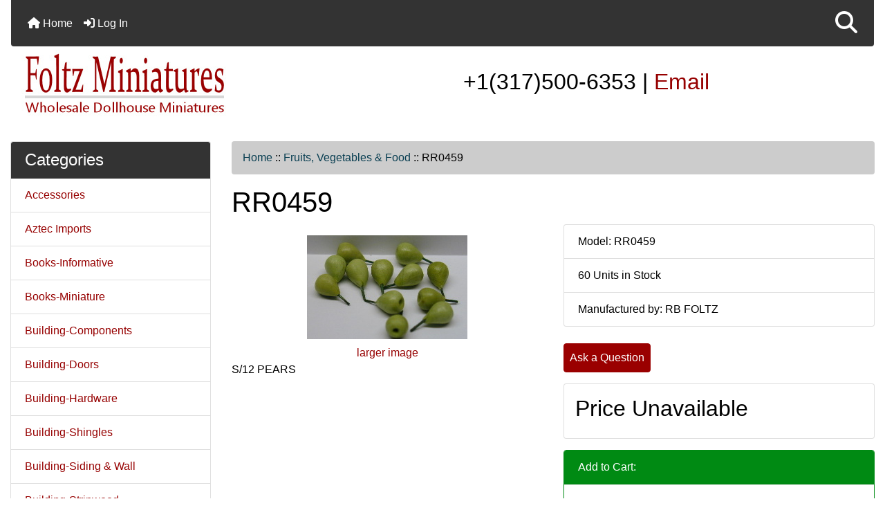

--- FILE ---
content_type: text/html; charset=utf-8
request_url: https://foltzminiatures.com/index.php?main_page=product_info&products_id=10993
body_size: 11333
content:
<!DOCTYPE html>
<html dir="ltr" lang="en">
  <head>
    <meta charset="utf-8">
    <link rel="preload" href="https://code.jquery.com/jquery-3.7.1.min.js" integrity="sha256-/JqT3SQfawRcv/BIHPThkBvs0OEvtFFmqPF/lYI/Cxo=" crossorigin="anonymous" as="script">
    <link rel="preload" href="https://cdn.jsdelivr.net/npm/bootstrap@4.6.2/dist/css/bootstrap.min.css" integrity="sha384-xOolHFLEh07PJGoPkLv1IbcEPTNtaed2xpHsD9ESMhqIYd0nLMwNLD69Npy4HI+N" crossorigin="anonymous" as="style">
    <link rel="preload" href="https://cdn.jsdelivr.net/npm/bootstrap@4.6.2/dist/js/bootstrap.bundle.min.js" integrity="sha384-Fy6S3B9q64WdZWQUiU+q4/2Lc9npb8tCaSX9FK7E8HnRr0Jz8D6OP9dO5Vg3Q9ct" crossorigin="anonymous" as="script">
    <link rel="preload" href="https://cdnjs.cloudflare.com/ajax/libs/font-awesome/6.5.2/css/fontawesome.min.css" integrity="sha512-UuQ/zJlbMVAw/UU8vVBhnI4op+/tFOpQZVT+FormmIEhRSCnJWyHiBbEVgM4Uztsht41f3FzVWgLuwzUqOObKw==" crossorigin="anonymous" as="style">
    <link rel="preload" href="https://cdnjs.cloudflare.com/ajax/libs/font-awesome/6.5.2/css/solid.min.css" integrity="sha512-Hp+WwK4QdKZk9/W0ViDvLunYjFrGJmNDt6sCflZNkjgvNq9mY+0tMbd6tWMiAlcf1OQyqL4gn2rYp7UsfssZPA==" crossorigin="anonymous" as="style">
    <title>RR0459 [RR0459] - Foltz Wholesale Dollhouse Miniatures</title>
    <meta name="viewport" content="width=device-width, initial-scale=1, minimum-scale=1, shrink-to-fit=no">
    <meta name="keywords" content="RR0459 [RR0459], Building-Doors, Accessories, Glue, Books-Informative, Flooring-Carpet & Rugs, Curtains, Structure & Room Boxes, Dolls,Figurines & Pets, Outdoor Items, Flooring-Wood, Flooring-Tile, Flowers & Plants, Furniture, Building-Hardware, Lighting, Paint, Paintings, Building-Shingles, Building-Siding & Wall, Building-Stripwood, Dishes & Tea Sets, Building-Tools, Wallpaper, Building-Windows, Building-Components, Books-Miniature, Building-Trims & Mouldings, Fruits, Vegetables & Food, Rugs, Aztec Imports, ">
    <meta name="description" content=" RR0459 [RR0459] - S/12 PEARS ">
    <meta name="author" content="Foltz Miniatures">
    <link rel="apple-touch-icon" sizes="180x180" href="includes/templates/bootstrap/images/icons/apple-touch-icon.png">
<link rel="icon" type="image/png" sizes="32x32" href="includes/templates/bootstrap/images/icons/favicon-32x32.png">
<link rel="icon" type="image/png" sizes="16x16" href="includes/templates/bootstrap/images/icons/favicon-16x16.png">
<link rel="manifest" href="includes/templates/bootstrap/images/icons/site.webmanifest">
    <base href="https://foltzminiatures.com/">
          <link href="https://foltzminiatures.com/index.php?main_page=product_info&amp;products_id=10993" rel="canonical">
        <link rel="stylesheet" href="https://cdn.jsdelivr.net/npm/bootstrap@4.6.2/dist/css/bootstrap.min.css" integrity="sha384-xOolHFLEh07PJGoPkLv1IbcEPTNtaed2xpHsD9ESMhqIYd0nLMwNLD69Npy4HI+N" crossorigin="anonymous">
    <link rel="stylesheet" href="https://cdnjs.cloudflare.com/ajax/libs/font-awesome/6.5.2/css/fontawesome.min.css" integrity="sha512-UuQ/zJlbMVAw/UU8vVBhnI4op+/tFOpQZVT+FormmIEhRSCnJWyHiBbEVgM4Uztsht41f3FzVWgLuwzUqOObKw==" crossorigin="anonymous">
    <link rel="stylesheet" href="https://cdnjs.cloudflare.com/ajax/libs/font-awesome/6.5.2/css/solid.min.css" integrity="sha512-Hp+WwK4QdKZk9/W0ViDvLunYjFrGJmNDt6sCflZNkjgvNq9mY+0tMbd6tWMiAlcf1OQyqL4gn2rYp7UsfssZPA==" crossorigin="anonymous">
<link rel="stylesheet" href="includes/templates/bootstrap/css/stylesheet.css">
<link rel="stylesheet" href="includes/templates/bootstrap/css/stylesheet_360.css">
<link rel="stylesheet" href="includes/templates/bootstrap/css/stylesheet_361.css">
<link rel="stylesheet" href="includes/templates/bootstrap/css/stylesheet_364.css">
<link rel="stylesheet" href="includes/templates/bootstrap/css/stylesheet_365.css">
<link rel="stylesheet" href="includes/templates/bootstrap/css/stylesheet_373.css">
<link rel="stylesheet" href="includes/templates/bootstrap/css/stylesheet_374.css">
<link rel="stylesheet" href="includes/templates/bootstrap/css/stylesheet_378.css">
<link rel="stylesheet" href="includes/templates/bootstrap/css/stylesheet_ajax_search.css">
<link rel="stylesheet" href="includes/templates/bootstrap/css/stylesheet_bootstrap.carousel.css">
<link rel="stylesheet" href="includes/templates/bootstrap/css/stylesheet_bootstrap.lightbox.css">
<link rel="stylesheet" media="print" href="includes/templates/bootstrap/css/print_stylesheet.css">
<style>
body {
    color: #000000;
    background-color: #ffffff;
}
a {
    color: #960000;text-decoration:none
}
a:hover {
    color: #000;
}
.form-control::placeholder,
.required-info,
span.alert {
    color: #a80000;
}
.alert-info {
    color: #5e1413;    background-color: #d1ecf1;    border-color: #bee5eb;}
.rating {
    background-color: #ffffff;    color: #987000;}
.btn {
    color: #ffffff;
    background-color: #9A0000;
    border-color: #9A0000;
}
.btn:hover {
    color: #fff;
    background-color: #000;
    border-color: #000;
}
#headerWrapper {
    background-color: #ffffff;
}
#tagline {
    color: #000000;
}
nav.navbar {
    background-color: #333333;
}
nav.navbar a.nav-link {
    color: #ffffff;
}
nav.navbar a.nav-link:hover {
    color: #cccccc;
    background-color: #3B5998;}
nav.navbar .navbar-toggler {
    color: #ffffff;
    background-color: #343a40;
    border-color: #343a40;
}
nav.navbar .navbar-toggler:hover {
    color: #cccccc;
    background-color: #919aa1;
    border-color: #919aa1;
}
nav.navbar .btn {
    color: #ffffff;    background-color: #13607c;    border-color: #13607c;}
nav.navbar .btn:hover {
    color: #0056b3;    background-color: #ffffff;    border-color: #a80000;}
#ezpagesBarHeader {
    background-color: #464646;
}
#ezpagesBarHeader a.nav-link {
    color: #ffffff;
}
#ezpagesBarHeader a.nav-link:hover {
    color: #cccccc;
    background-color: #363636;}
#navCatTabs a {
    color: #ffffff;
    background-color: #990100;
    border-color: #007faf;}
#navCatTabs a.activeLink {
    background-color: #ad0000;    color: #ffffff;    border-color: #ad0000;}
#navCatTabs a:hover {
    color: #007faf;
    background-color: #ffffff;
    border-color: #007faf;}
#navCatTabs a.activeLink:hover {
    background-color: #ffffff;    color: #ad0000;    border-color: #ad0000;}
#navBreadCrumb ol {
    background-color: #cccccc;
}
#navBreadCrumb li {
    color: #000000;
}
#navBreadCrumb li a {
    color: #0a3f52;
}
#navBreadCrumb li a:hover {
    color: #003c52;
}
#footerWrapper {
    color: #000000;
    background-color: #ffffff;
}
.legalCopyright,
.legalCopyright a {
    color: #000000;
}
#ezpagesBarFooter {
    background-color: #464646;
}
#ezpagesBarFooter a.nav-link {
    color: #ffffff;
}
#ezpagesBarFooter a.nav-link:hover {
    color: #cccccc;
    background-color: #363636;}
.leftBoxCard,
.rightBoxCard {
    color: #000000;
    background-color: #ffffff;
}
.leftBoxHeading,
.rightBoxHeading {
    color: #ffffff;
    background-color: #333333;
}
.leftBoxHeading a,
.rightBoxHeading a {
    color: #ffffff;
}
.leftBoxHeading a:hover,
.rightBoxHeading a:hover {
    color: #cccccc;
}
#categoriesContent .badge,
#documentcategoriesContent .badge {
    color: #ffffff;
    background-color: #007faf;
}
.leftBoxCard .list-group-item,
.rightBoxCard .list-group-item {
    color: #960000;
    background-color: #ffffff;
}
.leftBoxCard .list-group-item:hover,
.rightBoxCard .list-group-item:hover {
    color: #000;
    background-color: #D2FFC9;
}
.centerBoxWrapper {
    color: #000000;
    background-color: #ffffff;
}
.centerBoxHeading {
    color: #ffffff;
    background-color: #333333;
}
#subCategory-card-body {
    color: #000000;
    background-color: #ffffff;
}
.categoryListBoxContents.card {
    background-color: #ebdcdc;
}
.categoryListBoxContents.card:hover {
    background-color: #d2ffc9;
}
a.page-link {
    color: #000000;
    background-color: #cccccc;
    border-color: #cccccc;
}
a.page-link:hover {
    color: #ffffff;
    background-color: #0099cc;
    border-color: #0099cc;
}
.page-item.active span.page-link {
    color: #ffffff;
    background-color: #990100;
}
.sideBoxContentItem {
    background-color: #ffffff;
}
.sideBoxContentItem:hover {
    background-color: #cccccc;
}
.centerBoxContents.card {
    background-color: #ebdcdc;
}
.centerBoxContents.card:hover {
    background-color: #d2ffc9;
}
.centerBoxContentsListing.card:hover {
    background-color: #d2ffc9;
}
.productReviewCard:hover {
    background-color: #d2ffc9;
}
.productBasePrice {
    color: #000000;
}
.normalprice {
    color: #000000;
}
.productSpecialPrice {
    color: #a80000;
}
.productPriceDiscount {
    color: #a80000;
}
.productSalePrice {
    color: #a80000;
}
.productFreePrice {
    color: #0000ff;
}
#addToCart-card-header {
    color: #ffffff;
    background-color: #008a13;
}
#addToCart-card {
    border-color: #008a13;
}
.btn.button_add_selected {
    background: #008a13;
    color: #ffffff;
}
.btn.button_add_selected:hover {
    background: #00ff67;
    color:#ffffff;
}
.btn.button_in_cart {
    background: #008a13;
    color: #ffffff;
}
.fa-cart-plus {
    color: #008a13;
}
.btn.button_in_cart:hover {
    background: #00ff67;
    color: #ffffff;
}
a:hover > .fa-cart-plus {
    color: #00ff67;
}
button.button_continue_checkout,
a.button_checkout {
    background-color: #ffd814;    color: #0f1111;    border-color: #fcd200;}
button.button_continue_checkout:hover,
a.button_checkout:hover {
    background-color: #f7ca00;    color: #0f1111;    border-color: #f2c200;}
button.button_confirm_order {
    background-color: #ffd814;    color: #0f1111;    border-color: #fcd200;}
button.button_confirm_order:hover {
    background-color: #f7ca00;    color: #0f1111;    border-color: #f2c200;}
#checkoutShippingDefault .progress-bar,
#checkoutPayment .progress-bar,
#checkoutConfirmationDefault .progress-bar,
#checkoutSuccessDefault .progress-bar {
    background-color: #008a13!important;}
button.button_sold_out_sm, button.button_sold_out_sm:hover, button.button_sold_out, button.button_sold_out:hover {
    background-color: #a80000;    color: #ffffff;    border-color: #a80000;}
a.carousel-control-prev,
a.carousel-control-next {
    color: #000000;}
a.carousel-control-prev:hover,
a.carousel-control-next:hover {
    color: #000000;}
.banner-carousel .carousel-indicators li {
    background-color: #000000;}
.defaultAddress address {
    background-color: #008a13;    color: #ffffff;}
.card.primary-address {
    border-color: #007faf;}
.card.primary-address > .card-header{
    background-color: #007faf;    color: #ffffff;}
</style>
    <script src="https://code.jquery.com/jquery-3.7.1.min.js" integrity="sha256-/JqT3SQfawRcv/BIHPThkBvs0OEvtFFmqPF/lYI/Cxo=" crossorigin="anonymous"></script>
    <script src="https://cdn.jsdelivr.net/npm/bootstrap@4.6.2/dist/js/bootstrap.bundle.min.js" integrity="sha384-Fy6S3B9q64WdZWQUiU+q4/2Lc9npb8tCaSX9FK7E8HnRr0Jz8D6OP9dO5Vg3Q9ct" crossorigin="anonymous"></script>
<script src="includes/templates/bootstrap/jscript/jscript_zca_bootstrap.js"></script>
<script src="includes/modules/pages/product_info/jscript_textarea_counter.js"></script>
<script src="includes/templates/bootstrap/jscript/ajax_search.min.js" defer></script>

<script src="includes/templates/bootstrap/jscript/jquery.matchHeight.min.js"></script>
<script>
$(document).ready(function() {
    $('.sideBoxContent .carousel-item .card').matchHeight();
});
</script>

<script>
if (typeof zcJS == "undefined" || !zcJS) {
  window.zcJS = { name: 'zcJS', version: '0.1.0.0' };
}

zcJS.ajax = function (options) {
  options.url = options.url.replace("&amp;", unescape("&amp;"));
  var deferred = jQuery.Deferred(function (d) {
      var securityToken = 'd542c33d1165516d82144f254cab987b';
      var defaults = {
          cache: false,
          type: 'POST',
          traditional: true,
          dataType: 'json',
          timeout: 5000,
          data: jQuery.extend(true,{
            securityToken: securityToken
        }, options.data)
      },
      settings = jQuery.extend(true, {}, defaults, options);
      if (typeof(console.log) == 'function') {
          console.log( settings );
      }

      d.done(settings.success);
      d.fail(settings.error);
      d.done(settings.complete);
      var jqXHRSettings = jQuery.extend(true, {}, settings, {
          success: function (response, textStatus, jqXHR) {
            d.resolve(response, textStatus, jqXHR);
          },
          error: function (jqXHR, textStatus, errorThrown) {
              if (window.console) {
                if (typeof(console.log) == 'function') {
                  console.log(jqXHR);
                }
              }
              d.reject(jqXHR, textStatus, errorThrown);
          },
          complete: d.resolve
      });
      jQuery.ajax(jqXHRSettings);
   }).fail(function(jqXHR, textStatus, errorThrown) {
   var response = jqXHR.getResponseHeader('status');
   var responseHtml = jqXHR.responseText;
   var contentType = jqXHR.getResponseHeader("content-type");
   switch (response)
     {
       case '403 Forbidden':
         var jsonResponse = JSON.parse(jqXHR.responseText);
         var errorType = jsonResponse.errorType;
         switch (errorType)
         {
           case 'ADMIN_BLOCK_WARNING':
           break;
           case 'AUTH_ERROR':
           break;
           case 'SECURITY_TOKEN':
           break;

           default:
             alert('An Internal Error of type '+errorType+' was received while processing an ajax call. The action you requested could not be completed.');
         }
       break;
       default:
        if (jqXHR.status === 200) {
            if (contentType.toLowerCase().indexOf("text/html") >= 0) {
                document.open();
                document.write(responseHtml);
                document.close();
            }
         }
     }
   });

  var promise = deferred.promise();
  return promise;
};
zcJS.timer = function (options) {
  var defaults = {
    interval: 10000,
    startEvent: null,
    intervalEvent: null,
    stopEvent: null

},
  settings = jQuery.extend(true, {}, defaults, options);

  var enabled = new Boolean(false);
  var timerId = 0;
  var mySelf;
  this.Start = function()
  {
      this.enabled = new Boolean(true);

      mySelf = this;
      mySelf.settings = settings;
      if (mySelf.enabled)
      {
          mySelf.timerId = setInterval(
          function()
          {
              if (mySelf.settings.intervalEvent)
              {
                mySelf.settings.intervalEvent(mySelf);
              }
          }, mySelf.settings.interval);
          if (mySelf.settings.startEvent)
          {
            mySelf.settings.startEvent(mySelf);
          }
      }
  };
  this.Stop = function()
  {
    mySelf.enabled = new Boolean(false);
    clearInterval(mySelf.timerId);
    if (mySelf.settings.stopEvent)
    {
      mySelf.settings.stopEvent(mySelf);
    }
  };
};

</script>

<script>
jQuery(document).ready(function() {
    jQuery('form.sidebox-select-form select:required').each(function() {
        var theOptions = '';
        var optGroup = false;
        var isSelected = '';
        jQuery('option', this).each(function() {
            if (jQuery(this).val() == '') {
                optGroup = true;
                theOptions += '<optgroup label="'+jQuery(this).text()+'">';
            } else {
                isSelected = '';
                if (jQuery(this).is(':selected')) {
                    isSelected = ' selected="selected"';
                }
                theOptions += '<option value="'+jQuery(this).val()+'"'+isSelected+'>'+jQuery(this).text()+'</option>';
            }
        });
        if (optGroup === true) {
            theOptions += '</optgroup>';
        }
        jQuery(this).empty().append(theOptions);
        jQuery('optgroup', this).css({'font-style':'normal'});
        if (jQuery('select option:selected', this).length > 0) {
            jQuery(this).siblings('input[type="submit"], button[type="submit"]').attr('disabled', false).css('cursor', 'pointer');
        } else {
            jQuery(this).siblings('input[type="submit"], button[type="submit"]').attr('disabled', true).css('cursor', 'not-allowed');
        }
        jQuery(this).on('change', function() {
            jQuery(this).siblings('input[type="submit"], button[type="submit"]').attr('disabled', false).css('cursor', 'pointer');
        });
    });
});
</script>
<script>
function popupWindow(url) {
  window.open(url,'popupWindow','toolbar=no,location=no,directories=no,status=no,menubar=no,scrollbars=no,resizable=yes,copyhistory=no,width=100,height=100,screenX=150,screenY=150,top=150,left=150')
}
function popupWindowPrice(url) {
  window.open(url,'popupWindow','toolbar=no,location=no,directories=no,status=no,menubar=no,scrollbars=yes,resizable=yes,copyhistory=no,width=600,height=400,screenX=150,screenY=150,top=150,left=150')
}
</script>

  </head>
<body id="productinfoBody">
    <div id="search-wrapper" class="modal fade" role="dialog" aria-labelledby="search-modal-title" aria-hidden="true">
        <div class="modal-dialog">
            <div class="modal-content">
                <div class="modal-body container-fluid">
                    <button type="button" class="close" data-dismiss="modal" aria-label="Close"><i class="fas fa-times"></i></button>
                    <h5 class="modal-title mb-1" id="search-modal-title">What can we help you find?</h5>
                    <div class="form-group">
                        <form class="search-form">
                            <label for="search-input">Search:</label>
                            <input type="text" id="search-input" class="form-control" placeholder="Search here...">
                            <input id="search-page" type="hidden" value="https://foltzminiatures.com/index.php?main_page=search_result">
                        </form>
                    </div>
                    <div id="search-content" class="row"></div>
                </div>
            </div>
        </div>
    </div>
<div class="container-fluid" id="header-wrapper">
    <div class="row mb-3">
        <div class="col">
<!--bof-header logo and navigation display-->
<div id="headerWrapper" class="mt-2">
<!--bof-navigation display-->
    <div id="navMainWrapper">
        <div id="navMain">
            <nav class="navbar fixed-top mx-3 navbar-expand-lg rounded-bottom" aria-label="Navigation Bar">
                <button class="navbar-toggler" type="button" data-toggle="collapse" data-target="#navbarSupportedContent" aria-controls="navbarSupportedContent" aria-expanded="false" aria-label="Toggle navigation">
                    <i class="fas fa-bars"></i>
                </button>
                <div class="collapse navbar-collapse" id="navbarSupportedContent">
                    <ul class="navbar-nav mr-auto">
                        <li id="nav-home" class="nav-item" title="Home">
                            <a class="nav-link" href="https://foltzminiatures.com/index.php?main_page=index">
                                <i class="fas fa-home"></i> Home                            </a>
                        </li>
                        <li class="nav-item" title="Log In">
                            <a class="nav-link" href="https://foltzminiatures.com/index.php?main_page=login">
                                <i class="fas fa-sign-in-alt"></i> Log In                            </a>
                        </li>
<li class="nav-item dropdown d-lg-none">
    <a class="nav-link dropdown-toggle" href="#" id="categoryDropdown" role="button" data-toggle="dropdown" aria-haspopup="true" aria-expanded="false">
        Categories    </a>
    <div class="dropdown-menu" aria-labelledby="categoryDropdown">
        <ul class="m-0 p-0">
            <li><a class="dropdown-item" href="https://foltzminiatures.com/index.php?main_page=index&amp;cPath=12">Accessories</a></li>
            <li><a class="dropdown-item" href="https://foltzminiatures.com/index.php?main_page=index&amp;cPath=52">Aztec Imports</a></li>
            <li><a class="dropdown-item" href="https://foltzminiatures.com/index.php?main_page=index&amp;cPath=14">Books-Informative</a></li>
            <li><a class="dropdown-item" href="https://foltzminiatures.com/index.php?main_page=index&amp;cPath=45">Books-Miniature</a></li>
            <li><a class="dropdown-item" href="https://foltzminiatures.com/index.php?main_page=index&amp;cPath=44">Building-Components</a></li>
            <li><a class="dropdown-item" href="https://foltzminiatures.com/index.php?main_page=index&amp;cPath=19">Building-Doors</a></li>
            <li><a class="dropdown-item" href="https://foltzminiatures.com/index.php?main_page=index&amp;cPath=25">Building-Hardware</a></li>
            <li><a class="dropdown-item" href="https://foltzminiatures.com/index.php?main_page=index&amp;cPath=33">Building-Shingles</a></li>
            <li><a class="dropdown-item" href="https://foltzminiatures.com/index.php?main_page=index&amp;cPath=35">Building-Siding &amp; Wall</a></li>
            <li><a class="dropdown-item" href="https://foltzminiatures.com/index.php?main_page=index&amp;cPath=36">Building-Stripwood</a></li>
            <li><a class="dropdown-item" href="https://foltzminiatures.com/index.php?main_page=index&amp;cPath=38">Building-Tools</a></li>
            <li><a class="dropdown-item" href="https://foltzminiatures.com/index.php?main_page=index&amp;cPath=49">Building-Trims &amp; Mouldings</a></li>
            <li><a class="dropdown-item" href="https://foltzminiatures.com/index.php?main_page=index&amp;cPath=41">Building-Windows</a></li>
            <li><a class="dropdown-item" href="https://foltzminiatures.com/index.php?main_page=index&amp;cPath=16">Curtains</a></li>
            <li><a class="dropdown-item" href="https://foltzminiatures.com/index.php?main_page=index&amp;cPath=37">Dishes &amp; Tea Sets</a></li>
            <li><a class="dropdown-item" href="https://foltzminiatures.com/index.php?main_page=index&amp;cPath=18">Dolls,Figurines &amp; Pets</a></li>
            <li><a class="dropdown-item" href="https://foltzminiatures.com/index.php?main_page=index&amp;cPath=15">Flooring-Carpet &amp; Rugs</a></li>
            <li><a class="dropdown-item" href="https://foltzminiatures.com/index.php?main_page=index&amp;cPath=47">Flooring-Tile</a></li>
            <li><a class="dropdown-item" href="https://foltzminiatures.com/index.php?main_page=index&amp;cPath=21">Flooring-Wood</a></li>
            <li><a class="dropdown-item" href="https://foltzminiatures.com/index.php?main_page=index&amp;cPath=23">Flowers &amp; Plants</a></li>
            <li><a class="dropdown-item" href="https://foltzminiatures.com/index.php?main_page=index&amp;cPath=50"><span class="category-subs-selected">Fruits, Vegetables &amp; Food</span></a></li>
            <li><a class="dropdown-item" href="https://foltzminiatures.com/index.php?main_page=index&amp;cPath=24">Furniture</a></li>
            <li><a class="dropdown-item" href="https://foltzminiatures.com/index.php?main_page=index&amp;cPath=13">Glue</a></li>
            <li><a class="dropdown-item" href="https://foltzminiatures.com/index.php?main_page=index&amp;cPath=27">Lighting</a></li>
            <li><a class="dropdown-item" href="https://foltzminiatures.com/index.php?main_page=index&amp;cPath=46">Outdoor Items</a></li>
            <li><a class="dropdown-item" href="https://foltzminiatures.com/index.php?main_page=index&amp;cPath=29">Paint</a></li>
            <li><a class="dropdown-item" href="https://foltzminiatures.com/index.php?main_page=index&amp;cPath=30">Paintings</a></li>
            <li><a class="dropdown-item" href="https://foltzminiatures.com/index.php?main_page=index&amp;cPath=51">Rugs</a></li>
            <li><a class="dropdown-item" href="https://foltzminiatures.com/index.php?main_page=index&amp;cPath=17">Structure &amp; Room Boxes</a></li>
            <li><a class="dropdown-item" href="https://foltzminiatures.com/index.php?main_page=index&amp;cPath=40">Wallpaper</a></li>
        </ul>
        <div class="dropdown-divider"></div>
        <a class="dropdown-item" href="https://foltzminiatures.com/index.php?main_page=products_all">
            All Products ...        </a>
    </div>
</li>
                    </ul>
<ul class="navbar-nav ml-auto">
    <li class="nav-item"><a href="javascript:void(0);" role="button" id="search-icon" class="nav-link" aria-label="Search"><i class="fas fa-2x fa-search"></i></a></li>
</ul>
                </div>
            </nav>
        </div>
    </div>
<!--eof-navigation display-->
<!--bof-branding display-->
<div id="navbar-spacer" class="mt-5 pt-4"></div>    <div id="logoWrapper">
        <div id="logo" class="row align-items-center px-3 pb-3">
            <div class="col-sm-4">
                <a id="hdr-img" class="d-block" href="https://foltzminiatures.com/index.php?main_page=index" aria-label="Site Logo">
                    <img src="includes/templates/bootstrap/images/logo.png" title="Foltz Miniatures - HOME" alt="(image for) Foltz Miniatures - HOME" width="300" height="100">                </a>
            </div>
            <div id="taglineWrapper" class="col-sm-8 text-center">
                <div id="tagline" class="text-center"><h2>+1(317)500-6353 | <a href="index.php?main_page=contact_us" title="email us">Email</a></h2></div>
            </div>
        </div>
    </div>
<!--eof-branding display-->
<!--eof-header logo and navigation display-->
<!--bof-optional categories tabs navigation display-->
<!--eof-optional categories tabs navigation display-->
<!--bof-header ezpage links-->
<!--eof-header ezpage links-->
</div>
        </div>
    </div>
</div>
<div id="mainWrapper" class="container-fluid">
    <div class="row">
 
        <div id="navColumnOne" class="col-sm-3 d-none d-lg-block">
            <div id="navColumnOneWrapper">
                <div id="categories-leftBoxCard" class="leftBoxCard card mb-3">
    <h4 id="categories-leftBoxHeading" class="leftBoxHeading card-header">Categories</h4>
    <div id="categoriesContent" class="list-group-flush sideBoxContent"><a class="list-group-item list-group-item-action d-flex justify-content-between align-items-center sideboxCategory-top" href="https://foltzminiatures.com/index.php?main_page=index&amp;cPath=12">Accessories</a><a class="list-group-item list-group-item-action d-flex justify-content-between align-items-center sideboxCategory-top" href="https://foltzminiatures.com/index.php?main_page=index&amp;cPath=52">Aztec Imports</a><a class="list-group-item list-group-item-action d-flex justify-content-between align-items-center sideboxCategory-top" href="https://foltzminiatures.com/index.php?main_page=index&amp;cPath=14">Books-Informative</a><a class="list-group-item list-group-item-action d-flex justify-content-between align-items-center sideboxCategory-top" href="https://foltzminiatures.com/index.php?main_page=index&amp;cPath=45">Books-Miniature</a><a class="list-group-item list-group-item-action d-flex justify-content-between align-items-center sideboxCategory-top" href="https://foltzminiatures.com/index.php?main_page=index&amp;cPath=44">Building-Components</a><a class="list-group-item list-group-item-action d-flex justify-content-between align-items-center sideboxCategory-top" href="https://foltzminiatures.com/index.php?main_page=index&amp;cPath=19">Building-Doors</a><a class="list-group-item list-group-item-action d-flex justify-content-between align-items-center sideboxCategory-top" href="https://foltzminiatures.com/index.php?main_page=index&amp;cPath=25">Building-Hardware</a><a class="list-group-item list-group-item-action d-flex justify-content-between align-items-center sideboxCategory-top" href="https://foltzminiatures.com/index.php?main_page=index&amp;cPath=33">Building-Shingles</a><a class="list-group-item list-group-item-action d-flex justify-content-between align-items-center sideboxCategory-top" href="https://foltzminiatures.com/index.php?main_page=index&amp;cPath=35">Building-Siding & Wall</a><a class="list-group-item list-group-item-action d-flex justify-content-between align-items-center sideboxCategory-top" href="https://foltzminiatures.com/index.php?main_page=index&amp;cPath=36">Building-Stripwood</a><a class="list-group-item list-group-item-action d-flex justify-content-between align-items-center sideboxCategory-top" href="https://foltzminiatures.com/index.php?main_page=index&amp;cPath=38">Building-Tools</a><a class="list-group-item list-group-item-action d-flex justify-content-between align-items-center sideboxCategory-top" href="https://foltzminiatures.com/index.php?main_page=index&amp;cPath=49">Building-Trims & Mouldings</a><a class="list-group-item list-group-item-action d-flex justify-content-between align-items-center sideboxCategory-top" href="https://foltzminiatures.com/index.php?main_page=index&amp;cPath=41">Building-Windows</a><a class="list-group-item list-group-item-action d-flex justify-content-between align-items-center sideboxCategory-top" href="https://foltzminiatures.com/index.php?main_page=index&amp;cPath=16">Curtains</a><a class="list-group-item list-group-item-action d-flex justify-content-between align-items-center sideboxCategory-top" href="https://foltzminiatures.com/index.php?main_page=index&amp;cPath=37">Dishes & Tea Sets</a><a class="list-group-item list-group-item-action d-flex justify-content-between align-items-center sideboxCategory-top" href="https://foltzminiatures.com/index.php?main_page=index&amp;cPath=18">Dolls,Figurines & Pets</a><a class="list-group-item list-group-item-action d-flex justify-content-between align-items-center sideboxCategory-top" href="https://foltzminiatures.com/index.php?main_page=index&amp;cPath=15">Flooring-Carpet & Rugs</a><a class="list-group-item list-group-item-action d-flex justify-content-between align-items-center sideboxCategory-top" href="https://foltzminiatures.com/index.php?main_page=index&amp;cPath=47">Flooring-Tile</a><a class="list-group-item list-group-item-action d-flex justify-content-between align-items-center sideboxCategory-top" href="https://foltzminiatures.com/index.php?main_page=index&amp;cPath=21">Flooring-Wood</a><a class="list-group-item list-group-item-action d-flex justify-content-between align-items-center sideboxCategory-top" href="https://foltzminiatures.com/index.php?main_page=index&amp;cPath=23">Flowers & Plants</a><a class="list-group-item list-group-item-action d-flex justify-content-between align-items-center sideboxCategory-top" href="https://foltzminiatures.com/index.php?main_page=index&amp;cPath=50"><span class="sideboxCategory-subs-selected">Fruits, Vegetables & Food</span></a><a class="list-group-item list-group-item-action d-flex justify-content-between align-items-center sideboxCategory-top" href="https://foltzminiatures.com/index.php?main_page=index&amp;cPath=24">Furniture</a><a class="list-group-item list-group-item-action d-flex justify-content-between align-items-center sideboxCategory-top" href="https://foltzminiatures.com/index.php?main_page=index&amp;cPath=13">Glue</a><a class="list-group-item list-group-item-action d-flex justify-content-between align-items-center sideboxCategory-top" href="https://foltzminiatures.com/index.php?main_page=index&amp;cPath=27">Lighting</a><a class="list-group-item list-group-item-action d-flex justify-content-between align-items-center sideboxCategory-top" href="https://foltzminiatures.com/index.php?main_page=index&amp;cPath=46">Outdoor Items</a><a class="list-group-item list-group-item-action d-flex justify-content-between align-items-center sideboxCategory-top" href="https://foltzminiatures.com/index.php?main_page=index&amp;cPath=29">Paint</a><a class="list-group-item list-group-item-action d-flex justify-content-between align-items-center sideboxCategory-top" href="https://foltzminiatures.com/index.php?main_page=index&amp;cPath=30">Paintings</a><a class="list-group-item list-group-item-action d-flex justify-content-between align-items-center sideboxCategory-top" href="https://foltzminiatures.com/index.php?main_page=index&amp;cPath=51">Rugs</a><a class="list-group-item list-group-item-action d-flex justify-content-between align-items-center sideboxCategory-top" href="https://foltzminiatures.com/index.php?main_page=index&amp;cPath=17">Structure & Room Boxes</a><a class="list-group-item list-group-item-action d-flex justify-content-between align-items-center sideboxCategory-top" href="https://foltzminiatures.com/index.php?main_page=index&amp;cPath=40">Wallpaper</a><a class="list-group-item list-group-item-action  list-group-item-secondary" href="https://foltzminiatures.com/index.php?main_page=products_all">All Products ...</a></div></div>
            </div>
        </div>
        <div class="col-12 col-lg-9">
            <div id="navBreadCrumb">
                <ol class="breadcrumb">
  <li><a href="https://foltzminiatures.com/">Home</a></li>  <li><span class="breadcrumb-separator">&nbsp;::&nbsp;</span><a href="https://foltzminiatures.com/index.php?main_page=index&amp;cPath=50">Fruits, Vegetables & Food</a></li><li><span class="breadcrumb-separator">&nbsp;::&nbsp;</span>RR0459</li>
                </ol>
            </div>
            <main>
<div id="productInfo" class="centerColumn">
    <form name="cart_quantity" action="https://foltzminiatures.com/index.php?main_page=product_info&amp;products_id=10993&amp;action=add_product" method="post" enctype="multipart/form-data"><input type="hidden" name="securityToken" value="d542c33d1165516d82144f254cab987b">
    <!--bof Product Name-->
    <h1 id="productInfo-productName" class="productName">RR0459</h1>
    <!--eof Product Name-->

    <div id="productInfo-displayRow" class="row">
       <div id="productInfo-displayColLeft" class="col-sm mb-3">

            <!--bof Main Product Image -->
            <div id="productInfo-productMainImage" class="productMainImage pt-3 text-center">
                <!-- Modal -->
<div class="modal fade image-modal-lg" tabindex="-1" role="dialog" aria-labelledby="myLargeModalLabel" aria-hidden="true" id="image-modal-lg">
    <div class="modal-dialog modal-lg">
        <div class="modal-content">
            <div class="modal-header">
                <h5 class="modal-title" id="myLargeModalLabel">RR0459</h5>
                <button type="button" class="close" data-dismiss="modal" aria-label="Close">
                    <span aria-hidden="true">&times;</span>
                </button>
            </div>
            <div id="productLargeImageModal" class="modal-body"><img src="images/R/rr0459.jpg" title="RR0459" alt="(image for) RR0459" width="232" height="150"></div>
            <div class="modal-footer">
                <button type="button" class="btn btn-secondary" data-dismiss="modal">Close</button>
            </div>
        </div>
    </div>
</div>
<div id="productMainImage">
    <a data-toggle="modal" data-target=".image-modal-lg" href="#image-modal-lg">
        <img src="images/R/rr0459.jpg" title="RR0459" alt="(image for) RR0459" width="232" height="150">        <div class="p-1"></div>
        <span class="imgLink">larger image</span>
    </a>
</div>
            </div>
            <!--eof Main Product Image-->

            <!--bof Additional Product Images -->
            <div id="productInfo-productAdditionalImages" class="productAdditionalImages text-center">
<!-- Modal -->
<!-- BOOTSTRAP -->
<div class="modal fade bootstrap-slide-modal-lg" tabindex="-1" role="dialog" aria-labelledby="bootStrapImagesModalLabel" aria-hidden="true">
    <div class="modal-dialog modal-lg">
        <div class="modal-content">
            <div class="modal-header">
                <h5 class="modal-title" id="bootStrapImagesModalLabel">RR0459</h5>
                <button type="button" class="close" data-dismiss="modal" aria-label="Close"><span aria-hidden="true">&times;</span></button>
            </div>
            <div class="modal-body">
                <div class="container">
                    <!-- main slider carousel -->
                    <div class="row">
                        <div class="col-lg-8 offset-lg-2" id="slider">
                            <div id="productImagesCarousel" class="carousel slide">
                                <!-- main slider carousel items -->
                                <div class="carousel-inner text-center">
                                    <div class="active item carousel-item" data-slide-number="0"><img src="images/R/rr0459.jpg" alt="A generic image" width="232" height="150"></div>
                                    <div id="carousel-btn-toolbar" class="btn-toolbar justify-content-between p-3" role="toolbar">
                                        <a class="carousel-control-prev left pt-3" data-slide="prev" data-target="#productImagesCarousel">
                                            <i class="fas fa-chevron-left" title="Previous"></i>
                                        </a>
                                        <a class="carousel-control-next right pt-3" data-slide="next" data-target="#productImagesCarousel">
                                            <i class="fas fa-chevron-right" title="Next"></i>
                                        </a>
                                    </div>
                                </div>
                                <!-- main slider carousel nav controls -->

                                <ul class="carousel-indicators list-inline mx-auto justify-content-center py-3">
                                    <li class="list-inline-item active">
                                        <a id="carousel-selector-0" class="selected" data-slide-to="0" data-target="#productImagesCarousel">
                                            <img src="images/R/rr0459.jpg" title="RR0459" alt="(image for) RR0459" width="150" height="96">                                        </a>
                                    </li>
                                </ul>
                            </div>
                        </div>
                    </div>
                    <!--/main slider carousel-->
                </div>
            </div>
            <div class="modal-footer"><button type="button" class="btn btn-secondary" data-dismiss="modal">Close</button></div>
        </div>
    </div>
</div>
            </div>
            <!--eof Additional Product Images -->

            <!--bof Product description -->
            <div id="productInfo-productDescription" class="productDescription mb-3">
                <p>S/12 PEARS</p>            </div>
            <!--eof Product description -->

            <!--bof Reviews button and count-->
            <!--eof Reviews button and count -->
        </div>

        <div id="productInfo-displayColRight"  class="col-sm mb-3">
            <!--bof Product details list  -->
            <ul id="productInfo-productDetailsList" class="productDetailsList list-group mb-3">
                <li class="list-group-item">Model: RR0459</li>
                
                <li class="list-group-item">60 Units in Stock</li>
                <li class="list-group-item">Manufactured by: RB FOLTZ</li>
            </ul>
            <!--eof Product details list -->
            <!-- bof Ask a Question -->
            <div class="p-1"></div>
            <span id="productQuestions">
                <a class="p-2 btn button_ask_a_question" href="https://foltzminiatures.com/index.php?main_page=ask_a_question&amp;pid=10993">Ask a Question</a>            </span>
            <div class="p-2"></div>
            <!-- eof Ask a Question -->
            <!--bof Attributes Module -->
            <!--eof Attributes Module -->
            <!--bof products price bottom card-->
            <div id="productsPriceBottom-card" class="card mb-3">
                <div id="productsPriceBottom-card-body" class="card-body p-3">
                    <h2 id="productsPriceBottom-productPriceBottomPrice" class="productPriceBottomPrice">
                        Price Unavailable                    </h2>
                </div>
            </div>
            <!--eof products price bottom card-->
            <!--bof Add to Cart Box -->
            <!--bof add to cart card-->
            <div id="addToCart-card" class="card mb-3">
                <div id="addToCart-card-header" class="card-header">Add to Cart: </div>
                <div id="cartAdd" class="card-body text-center">
                    APPROVAL PENDING                </div>
            </div>
            <!--eof add to cart card-->
            <!--eof Add to Cart Box-->
        </div>
    </div>

    <div id="productInfo-moduledDisplayRow" class="row">
    </div>

    <!--bof Product date added/available-->

<!--eof Product date added/available -->

<!--bof Product URL -->
<!--eof Product URL -->

<!--bof also purchased products module-->

<div class="card mb-3 centerBoxWrapper" id="also-purchased">
<p id="alsoPurchasedCenterbox-card-header" class="centerBoxHeading card-header h3">Customers who bought this product also purchased...</p>    <div class="card-body text-center" id="also-purchased-card-body">
        <div class="card-deck text-center">
                <div class="centerBoxContents card mb-3 p-3 text-center"><div class="centerBoxContentsItem-image text-center"><a href="https://foltzminiatures.com/index.php?main_page=product_info&amp;products_id=10637" title="RA0100"><img src="bmz_cache/r/r-ra0100jpg.image.150x134.jpg" title="RA0100" alt="(image for) RA0100" width="150" height="134"></a></div><div class="centerBoxContentsItem-name text-center"><a href="https://foltzminiatures.com/index.php?main_page=product_info&amp;products_id=10637">RA0100</a></div><div class="centerBoxContentsItem-price text-center">Price Unavailable</div></div>
                <div class="centerBoxContents card mb-3 p-3 text-center"><div class="centerBoxContentsItem-image text-center"><a href="https://foltzminiatures.com/index.php?main_page=product_info&amp;products_id=9101" title="HWH7005"><img src="bmz_cache/h/h-hwh7005jpg.image.150x78.jpg" title="HWH7005" alt="(image for) HWH7005" width="150" height="78"></a></div><div class="centerBoxContentsItem-name text-center"><a href="https://foltzminiatures.com/index.php?main_page=product_info&amp;products_id=9101">HWH7005</a></div><div class="centerBoxContentsItem-price text-center">Price Unavailable</div></div>
                <div class="centerBoxContents card mb-3 p-3 text-center"><div class="centerBoxContentsItem-image text-center"><a href="https://foltzminiatures.com/index.php?main_page=product_info&amp;products_id=9102" title="HWH7009"><img src="bmz_cache/h/h-hwh7009jpg.image.22x150.jpg" title="HWH7009" alt="(image for) HWH7009" width="22" height="150"></a></div><div class="centerBoxContentsItem-name text-center"><a href="https://foltzminiatures.com/index.php?main_page=product_info&amp;products_id=9102">HWH7009</a></div><div class="centerBoxContentsItem-price text-center">Price Unavailable</div></div>
        </div>
    </div>
</div>

<!--eof also purchased products module-->

<!--bof Prev/Next bottom position -->
    <div id="productInfo-productPrevNextBottom" class="productPrevNextBottom">
        <div id="productsNextPrevious" class="text-center">
    <div id="productsNextPrevious-topNumber" class="topNumber col-sm">
        Product 19/19    </div>

    <div class="d-none d-sm-block" role="group">
        <a class="p-2 btn button_prev mr-2" href="https://foltzminiatures.com/index.php?main_page=product_info&amp;cPath=50&amp;products_id=10992">
            Previous        </a>
        <a class="p-2 btn button_return_to_product_list mr-2" href="https://foltzminiatures.com/index.php?main_page=index&amp;cPath=50">
            Return to the Product List        </a>
        <a class="p-2 btn button_next" href="https://foltzminiatures.com/index.php?main_page=product_info&amp;cPath=50&amp;products_id=10974">
            Next        </a>
    </div>

    <div class="btn-group d-block d-sm-none" role="group">
        <a class="p-2" href="https://foltzminiatures.com/index.php?main_page=product_info&amp;cPath=50&amp;products_id=10992">
            <span class="btn btn-primary"><i class="fas fa-angle-left" title="Previous"></i></span>
        </a>
        <a class="p-2 btn button_return_to_product_list" href="https://foltzminiatures.com/index.php?main_page=index&amp;cPath=50">
            Return to the Product List        </a>
        <a class="p-2" href="https://foltzminiatures.com/index.php?main_page=product_info&amp;cPath=50&amp;products_id=10974">
            <span class="btn btn-primary"><i class="fas fa-angle-right" title="Next"></i></span>
        </a>
    </div>
</div>
    </div>
<!--eof Prev/Next bottom position -->

    <!--bof Form close-->
    </form>    <!--bof Form close-->
</div>
            </main>
        </div>
    </div>
</div>
<div id="footer-wrapper" class="container-fluid">
    <div class="row mt-3">
        <div class="col">
<div id="footerWrapper">
<!--bof melanie footer-->
<div class="container-fluid pt-4 w-100 fmel rounded"><div class="row m-auto">
<div class="col-lg-6 col-md-6 rounded"><div class="card card-body text-center"><h4 class="card-title" style="color:#464646">Information <i class="fa-solid fa-circle-info"></i></h4><p class="card-text"><ul class="list-group">
<li class="list-group-item"><a class="pro nav-link" href="https://us14.list-manage.com/survey?u=d2ce8277e1c6f3f1002cccdef&id=edfd4099ea&e=*|UNIQID|*" rel="nofollow" target="_blank" title="Wholesale inquiry form">Wholesale Inquiries</a></li>
<li class="list-group-item"><a class="pro nav-link" href="https://foltzminiatures.com/index.php?main_page=shippinginfo">Shipping &amp; Returns</a></li><li class="list-group-item"><a class="pro nav-link" href="https://foltzminiatures.com/index.php?main_page=privacy">Privacy Notice</a></li><li class="list-group-item"><a class="pro nav-link" href="https://foltzminiatures.com/index.php?main_page=conditions">Conditions of Use</a></li><li class="list-group-item"><a class="pro nav-link" href="https://foltzminiatures.com/index.php?main_page=site_map">Site Map</a></li><li class="list-group-item"><a class="pro nav-link" href="https://foltzminiatures.com/index.php?main_page=gv_faq">Gift Certificate FAQ</a></li><li class="list-group-item"><a class="pro nav-link" href="https://foltzminiatures.com/index.php?main_page=discount_coupon">Discount Coupons</a></li><li class="list-group-item"><a class="pro nav-link" href="https://marysminiatures.us14.list-manage.com/unsubscribe?u=d2ce8277e1c6f3f1002cccdef&id=fd64e833fd&f_id=0075c1e0f0" target="_blank">Newsletter Unsubscribe</a></li><li class="list-group-item"><a class="pro nav-link" href="https://foltzminiatures.com/index.php?main_page=order_status">Order Status</a></li></ul></p></div></div>
<div class="col-lg-6 col-md-6 rounded"><div class="card card-body text-center"><h4 class="card-title" style="color:#464646">Company Information <i class="fa-solid fa-address-card"></i></h4>
<ul class="list-group">
<li class="list-group-item"><span style="font-weight:bold;font-size:120%">Foltz Miniatures</span></li>
<li class="list-group-item nav-link"><i class="fas fa-phone"></i> +1(317)500-6353</li>
<li class="list-group-item"><i class="fas fa-address-card"></i> 8811 Benjamin Lane Avon, IN 46123</li>
<li class="list-group-item"><a class="nav-link pro" href="index.php?main_page=contact_us" title="email us"><i class="fas fa-envelope"></i> Email Us</a></li>
<li class="list-group-item"><i class="fas fa-hourglass-half"></i> Hours - M-F 8:30am-5pm EST</li></ul>
<br />
<div id="mc_embed_shell">
<div id="mc_embed_signup">
<form action="https://marysminiatures.us14.list-manage.com/subscribe/post?u=d2ce8277e1c6f3f1002cccdef&amp;id=fd64e833fd&amp;f_id=0075c1e0f0" method="post" id="mc-embedded-subscribe-form" name="mc-embedded-subscribe-form" class="validate" target="_self" novalidate="">
<div id="mc_embed_signup_scroll">
<div class="mc-field-group"><input type="email" name="EMAIL" class="required email" id="mce-EMAIL" required="" value="enter email"></div>
<div id="mce-responses" class="clear">
<div class="response" id="mce-error-response" style="display: none;"></div>
<div class="response" id="mce-success-response" style="display: none;"></div>
</div>
<div aria-hidden="true" style="position: absolute; left: -5000px;"><input type="text" name="b_d2ce8277e1c6f3f1002cccdef_eaea05fcab" tabindex="-1" value=""></div><div class="clear"><input type="submit" name="subscribe" id="mc-embedded-subscribe" class="button" value="Newsletter Subscribe"></div>
</div></form><i><a href="https://marysminiatures.us14.list-manage.com/unsubscribe?u=d2ce8277e1c6f3f1002cccdef&amp;id=fd64e833fd&amp;f_id=0075c1e0f0" target="_blank" class="nofollow" title="Newsletter Unsubscribe">Unsubscribe</a></i></div></div>
<br /><h4 class="card-title" style="color:#464646">Payments Accepted <i class="fa-solid fa-coins"></i></h4><p class="p-3 rounded" style="border:1px solid #ccc">
<img src="includes/templates/bootstrap/images/icons/PEPSized_Visa.png" alt="Visa"/>
<img src="includes/templates/bootstrap/images/icons/PEPSized_Mastercard.png" alt="Mastercard"/>
<img src="includes/templates/bootstrap/images/icons/PEPSized_Discover.png" alt="Discover"/>
<img src="includes/templates/bootstrap/images/icons/PEPSized_AmericanExpress02.png" alt="Amex"/> 
<img src="includes/templates/bootstrap/images/icons/Bank-check-payment-icon.jpg" alt="Billing"/></p>
</div></div></div><br />
<!--eof melanie footer-->
<!--bof-ip address display -->
<!--eof-ip address display -->
<!--bof-banner #5 display -->
<!--eof-banner #5 display -->
<!--bof- site copyright display -->
<div id="siteinfoLegal" class="legalCopyright text-center"><p>Copyright &copy; 2026 Foltz Miniatures ~ Built by <a href="https://pro-webs.net/" rel="noopener noreferrer" target="_blank">PRO-Webs, Inc.</a></p></div>
<!--eof- site copyright display -->
</div>
        </div>
    </div>
<!--bof- banner #6 display -->
<!--eof- banner #6 display -->
    <a href="#" id="back-to-top" class="btn d-none d-lg-inline-block" title="Back to top" aria-label="Back to top" role="button">
        <i aria-hidden="true" class="fas fa-chevron-circle-up"></i>
    </a>
</div>
</body>
</html>
